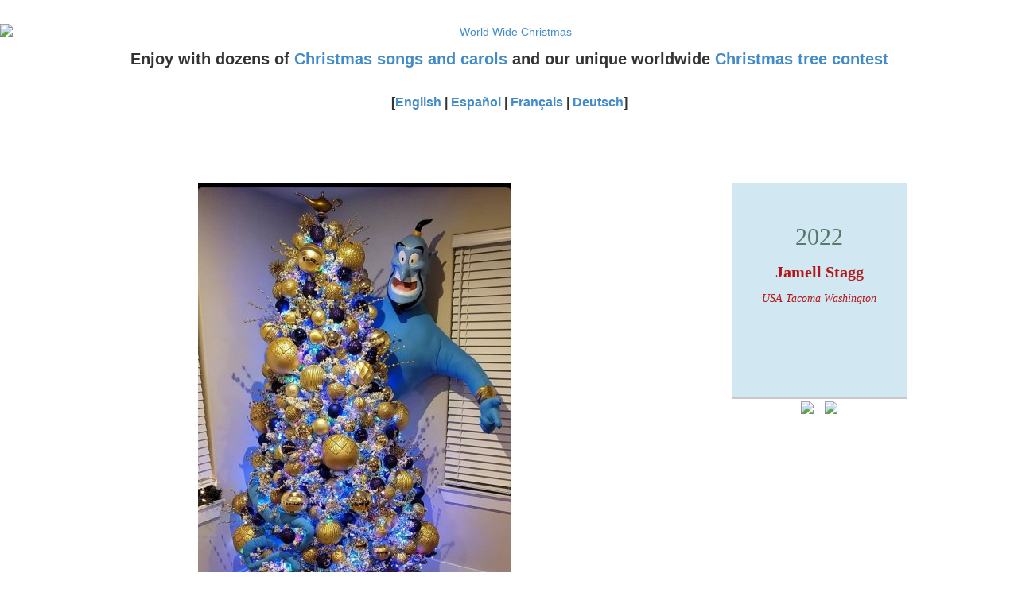

--- FILE ---
content_type: text/html; charset=UTF-8
request_url: https://treecontest.worldwidechristmas.com/2022/v/8
body_size: 2307
content:
<!DOCTYPE html PUBLIC "-//W3C//DTD XHTML 1.0 Transitional//EN" "http://www.w3.org/TR/xhtml1/DTD/xhtml1-transitional.dtd">
<html xmlns="http://www.w3.org/1999/xhtml" lang="en" xml:lang="en">


<head>
<title>Jamell Stagg's Christmas tree from USA Tacoma Washington</title>
<base href="//treecontest.worldwidechristmas.com" />
<meta http-equiv="Content-Type" content="text/html; charset=iso-8859-1" />
<meta http-equiv="Content-Language" content="en-EN" />
<meta http-equiv="description" content="Twentieth edition of the World Wide Christmas contest. Submit a picture of your tree and enjoy others from around the world!"/>
<meta name="viewport" content="width=device-width, initial-scale=1.0"/>
<meta name="author" content="World Wide Christmas" />
<meta name="robots" content="all" />
<!-- Latest compiled and minified CSS -->
<link href="https://netdna.bootstrapcdn.com/bootstrap/3.0.3/css/bootstrap.min.css" rel="stylesheet" type="text/css"/>
<link href="wwc2013_treecontest.css" rel="stylesheet" type="text/css" />
<link rel="shortcut icon" href="/favicon.ico">


</head>


<body>

<div id="header" class="text-center">
<a href="http://www.worldwidechristmas.com/"><img class="title_image img-responsive" style="margin: 0 auto" src="//treecontest.worldwidechristmas.com/images/world-wide-christmas-logo.png" alt="World Wide Christmas" title="World Wide Christmas"/></a>
<div id="header_menu">

<p>
Enjoy with <strong>dozens</strong> of <a href="http://www.worldwidechristmas.com/songs/">Christmas songs and carols</a>
and our <strong>unique</strong> worldwide <a href="//treecontest.worldwidechristmas.com/">Christmas tree contest</a>
</p>
<p class="lang-selector">[<a href="2022/v/8">English</a> | <a href="2022/es/v/8">Español</a> | <a href="2022/fr/v/8">Français</a> | <a href="2022/de/v/8">Deutsch</a>]</p>
</div>
</div> <!-- header -->
<!-- Section body start -->

<div class="container">




<div class="row text-center rating_bar">
</div>

<div class="row">
<div class="col-sm-7 col-md-8 text-center">

      <a href="2022/v/303"><img src="//treecdn.worldwidechristmas.com/pics/2022/tree-lpw2DS2f.jpg" class="img-responsive tree-full-view" style="margin: 0 auto" align="absmiddle"  alt="Jamell Stagg (USA Tacoma Washington)"/>
</a>
</div>

<div class="col-sm-5 col-md-4">
<div class="tree_info">
<div class="note_ornament note_ornament_ball">
<p class="tree_year">2022 </p>
<p class="tree_name">Jamell Stagg </p>
<p class="tree_location">USA Tacoma Washington </p>

</div>
</div>

<div class="view-navigation text-center">
<span class="flecha"><a href="2022/v/179"><img src="images/flecha_izda.png" border="0" /></a>	</span><span class="flecha"><a href="2022/v/303"><img src="images/flecha_dcha.png" border="0" /></a></span></div>
<br/>
</div>
</div> <!-- label and tree row -->

    
<div class="row">
<div class="sometrees">
<h2 class="subsection-title">Some random Christmas trees of 2022 edition</h2>
<p><a href="2022/v/26"><img src="//treecdn.worldwidechristmas.com/pics/2022/tree-YB8iZgTB-mini.jpg" class="tree-preview" alt="Michelle's Christmas tree from Toronto, ON, CAD" border="0"/></a>
<a href="2022/v/153"><img src="//treecdn.worldwidechristmas.com/pics/2022/tree-QaBcR148-mini.jpg" class="tree-preview" alt="Priscilla Porter and Septembre Corbett's Christmas tree from Clayton, DE, USA" border="0"/></a>
<a href="2022/v/77"><img src="//treecdn.worldwidechristmas.com/pics/2022/tree-vKZlwFGC-mini.jpg" class="tree-preview" alt="Pirruccio&Perez's Christmas tree from Barcelona" border="0"/></a>
<a href="2022/v/161"><img src="//treecdn.worldwidechristmas.com/pics/2022/tree-lGdrh0TA-mini.jpg" class="tree-preview" alt="Team Mamma Mary's Christmas tree from Carpenedolo, BS, Italy" border="0"/></a>
<a href="2022/v/27"><img src="//treecdn.worldwidechristmas.com/pics/2022/tree-vtwD1Mmj-mini.jpg" class="tree-preview" alt="Daborah Phillips's Christmas tree from Tenino.wa 98589 USA USA" border="0"/></a>
<a href="2022/v/87"><img src="//treecdn.worldwidechristmas.com/pics/2022/tree-hbuLzeGh-mini.jpg" class="tree-preview" alt="Jeremy's Christmas tree from Lincoln, ca" border="0"/></a>
<a href="2022/v/168"><img src="//treecdn.worldwidechristmas.com/pics/2022/tree-gmhRRZEk-mini.jpg" class="tree-preview" alt="Carin Jacobs's Christmas tree from Long Beach, Ca " border="0"/></a>
<a href="2022"><img src="images/dots_icon.png" class="tree-preview" alt="View all trees from 2022 edition" border="0"/></a>
</p>
</div>
</div>
</div>

<!-- Section body ends -->

<div id="footer">
<div class="footer_background"></div>
<div class="footer_dessert"></div>
<div class="container">
<div class="row">
<div class="col-sm-7 footer_text">
<h2>XXI World Wide Christmas Tree Contest 2025/2026</h2>
<p><a href="">Return to tree contest main page</a></p>

<h2>About World Wide Christmas</h2>
<p>The international branch of the successful <a href="http://www.navidaddigital.com/" rel="nofollow">Navidad Digital</a> Spanish Christmas site.
Enjoy <a href="http://www.worldwidechristmas.com/songs/">traditional Christmas songs</a> from all over the world and our unique activities like the traditional worldwide <a href="//treecontest.worldwidechristmas.com">Christmas Tree Contest</a>, now running its 17th edition!</p>
<p><strong>Merry Christmas! </strong></p>

</div>
<div class="col-sm-5 footer_text">
<br/>
<!--<iframe src="//www.facebook.com/plugins/likebox.php?href=http%3A%2F%2Fwww.facebook.com%2Fworldwidechristmas&amp;width=292&amp;height=258&amp;colorscheme=light&amp;show_faces=true&amp;border_color&amp;stream=false&amp;header=false" scrolling="no" frameborder="0" style="border:none; overflow:hidden; width:292px; height:258px;" allowTransparency="true"></iframe>-->
</div>
</div>

<div class="row aviso_legal text-center">
<p>World Wide Christmas &copy; 2005-2026<br/>
</p>
	<div id="contact">
	<!-- Email, copyright, etc.-->
  <p>
    <script language="JavaScript" type="text/javascript">
         document.write("<a href=\"mailto:" + "treecontestpon1arrobaworldwidechristmas.com".replace("pon1arroba", "@") +"\"><img src=\"images/treecontest-email.png\" width=\"343\" height=\"21\" border=\"0\" /></a>");
    </script>
	<noscript>
  	<img src="images/treecontest-email.png" alt="email" border="0" />
    </noscript>
  </p>
	</div>

	</div>
</div>
</div> <!-- footer -->
</body>
</html>


--- FILE ---
content_type: text/css
request_url: https://treecontest.worldwidechristmas.com/wwc2013_treecontest.css
body_size: 1526
content:
/*
 *              .
 *           __/ \__
 *           \     /
 *           /.' '.\                   CSS World Wide Christmas 2013/2014
 *            / .*\          
 *           /.' _ \
 *          / * (_)'\                      MERRY CHRISTMAS!!!
 *         /* .-'   .\            
 *        /._' * ._'- \
 *       / (_).-'(_).-'\
 *      /* .-_'   .-_ * \              (C) Alberto Hernández
 *     /.-' (_).-' (_) .-\             [alberto at navidaddigital.com]
 *    '...................'
 *          [______]
 *           \____/        ldb
 *
 *
 */

 body{
  background-color:#FFFFFF;
 }

 
 /* BEGIN FRONTPAGE EXCLUSIVE */

.contest_info {
margin: auto;
max-width: 450px;
text-align: center;
color: #D9345C;
background-color: #F3EFE3;
font-family: Palatino Linotype;
font-size: 14px;
}

#facts {
font-size: 10px;
padding: 10px 10px 10px 10px;
border-top: 1px solid lightgray;
border-bottom: 1px solid lightgray;
}

#facts h2{
font-size:15px;
font-weight:bold;
color:#288056;
}

/* END FRONTPAGE EXCLUSIVE */
 
 #header{
   text-align: center;
   background-color: #ffffff;
   min-height: 180px;
   background: url('//treecdn.worldwidechristmas.com/images/wwc-trees-xs.jpg') repeat-x;
   padding-top: 15px;
}

#header p{
padding: 5px 5px 5px 5px;
font-size: 15px;
font-weight:bold;
}

#header .lang-selector{
font-size: 12px;
}

#header img{
	border: none;
}
 
 .section-title {
font-size: 22px;
color: #085F05;
font-family: Palatino Linotype;
text-shadow: 2px 2px 2px lightgray;
text-align: center;
margin-top: 0px;
}
 
.rating_bar{
padding-top:10px;
padding-bottom:10px;
}
 
.tree_info {
margin: auto;
max-width: 450px;
text-align: center;
color: #D9345C;
background-color: #F3EFE3;
font-family: Palatino Linotype;
font-size: 14px;
}

.tree_year {
padding-top:18px;
font-size: 20px;
line-height: 0px;
color: #4A774C;
font-family: Verdana;
text-align: left;
font-style: normal;
}

.tree_name {
padding-top:10px;
font-size: 18px;
font-weight: bold;}

.tree_location{
font-style: italic;
}

.flecha {
margin-right: 5px;
margin-left: 5px;
}

.section-title-view {
font-size: 11px;
font-family: Palatino Linotype;
text-align: center;
}

.subsection-title {
background: #CD4654;
color: white;
padding: 5px;
margin: 2px;
font-size: 15px;
letter-spacing: 1pt;
}

.tree-preview {
border: 1px solid #BFDE8E;
background: white;
padding: 2px 2px 2px 2px;
margin: 2px 2px 2px 2px;
width: 95px;
height: 95px;
min-width: 95px;
min-height: 95px;
text-align: center;
}

.footer_text{
	color: #002f7c;
	font-size: 15px;
}

.footer_text h2{
	color: #BB435C;
	background-color: transparent;
	text-align: left;
	font-size: 20px;
}

#footer{
	position: relative;
	background-color: #d9e4fa;
		
}

.footer_background{
	position: absolute;
	top: 0;
	left:0;
	right:0;
	height: 57px;
	background-color: white;
	
}

.footer_dessert{
	position: relative;
	height: 126px;
	margin-right: auto;
	margin-left: auto;
	background-position: center top;
	background-image: url('//treecdn.worldwidechristmas.com/images/wwc-footer.jpg');
	background-repeat: no-repeat;
}


 /* Small devices (tablets, 768px and up) */
@media (min-width: 768px) {

 /* BEGIN FRONTPAGE EXCLUSIVE */

.contest_info {
max-width:220px;
background: url('//treecdn.worldwidechristmas.com/images/washi-pin-220.jpg') top no-repeat;
padding: 50px 5px 15px 5px;
background-color: #d1e7f2;
border-bottom: 2px solid #C8C8C8;
text-align: center;
color: #455b20;
font-family: Palatino Linotype;
font-size: 15px;
}

.contest_info a{
color:#170b89;
font-weight:bold;
}

.contest_year {
font-size: 25px;
line-height: 0px;
color: rgb(69, 91, 32);
font-family: Verdana;
text-align: center;
font-style: normal;
padding-top: 15px;
padding-bottom: 15px;
}

#facts {
font-size: 12px;
padding: 10px 10px 10px 10px;
border-top: 1px solid lightgray;
border-bottom: 1px solid lightgray;
}

/* END FRONTPAGE EXCLUSIVE */

 #header{
   min-height: 210px;
   background: url('//treecdn.worldwidechristmas.com/images/wwc-trees-sm.jpg') repeat-x;
   padding-top: 30px;
}

#header p{
padding: 10px 10px 10px 10px;
font-size: 20px;
}
#header .lang-selector{
font-size: 16px;
}

 .section-title {
margin-top:20px;
font-size: 27px;
letter-spacing: 2px;

}

.tree_info {
max-width: 220px;
background: url('//treecdn.worldwidechristmas.com/images/washi-pin-220.jpg') top no-repeat;
padding: 50px 5px 20px 5px;
background-color: #d1e7f2;
border-bottom: 2px solid #C8C8C8;
text-align: center;
color: #B41717;
font-family: Palatino Linotype;
font-size: 14px;
}

.tree_year {
font-size: 30px;
line-height: 0px;
color: #56796D;
font-family: Verdana;
text-align: center;
font-style: normal;
}

.tree_name {
padding-top:20px;
font-size: 20px;
font-weight: bold;}

.tree_location{
font-style: italic;
}


.note_ornament{
background-repeat: no-repeat;
background-position: right bottom;
min-height:200px;
height: 100%;
width: 100%;
}

.note_ornament_bells {
background-image: url('//treecdn.worldwidechristmas.com/images/washi-bells.jpg');
}

.note_ornament_tree {
background-image: url('//treecdn.worldwidechristmas.com/images/washi-tree.jpg');
}

.note_ornament_ball {
background-image: url('//treecdn.worldwidechristmas.com/images/washi-ball.jpg');
}

.subsection-title {
background: none;
color: #D52C55;
font-size: 18px;
font-weight: bold;
}

.past_years{
margin-top: 25px;
margin-bottom: 25px;
text-align: center;
}

.past_years a{
border-top: 5px solid #E0DFB1;
font-size: xx-large;
margin: 5px;
}

}
